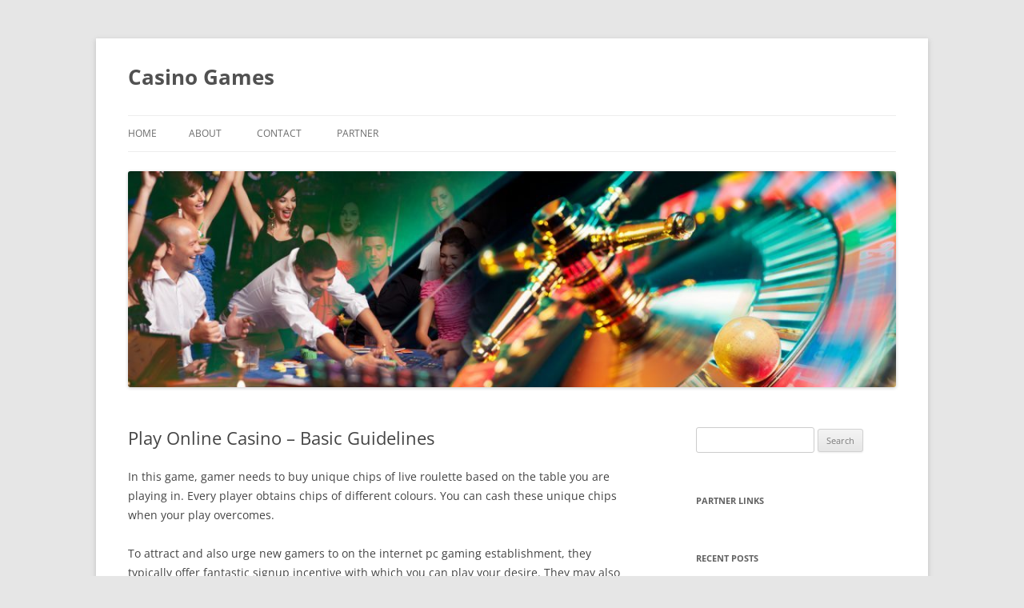

--- FILE ---
content_type: text/html; charset=UTF-8
request_url: http://games-m.com/play-online-casino-basic-guidelines.html
body_size: 9867
content:
<!DOCTYPE html>
<html lang="en-US">
<head>
<meta charset="UTF-8" />
<meta name="viewport" content="width=device-width, initial-scale=1.0" />
<title>Play Online Casino &#8211; Basic Guidelines | Casino Games</title>
<link rel="profile" href="https://gmpg.org/xfn/11" />
<link rel="pingback" href="http://games-m.com/xmlrpc.php">
<meta name='robots' content='max-image-preview:large' />
<link rel="alternate" type="application/rss+xml" title="Casino Games &raquo; Feed" href="http://games-m.com/feed" />
<link rel="alternate" type="application/rss+xml" title="Casino Games &raquo; Comments Feed" href="http://games-m.com/comments/feed" />
<link rel="alternate" type="application/rss+xml" title="Casino Games &raquo; Play Online Casino &#8211; Basic Guidelines Comments Feed" href="http://games-m.com/play-online-casino-basic-guidelines.html/feed" />
<script type="text/javascript">
/* <![CDATA[ */
window._wpemojiSettings = {"baseUrl":"https:\/\/s.w.org\/images\/core\/emoji\/14.0.0\/72x72\/","ext":".png","svgUrl":"https:\/\/s.w.org\/images\/core\/emoji\/14.0.0\/svg\/","svgExt":".svg","source":{"concatemoji":"http:\/\/games-m.com\/wp-includes\/js\/wp-emoji-release.min.js?ver=6.4.7"}};
/*! This file is auto-generated */
!function(i,n){var o,s,e;function c(e){try{var t={supportTests:e,timestamp:(new Date).valueOf()};sessionStorage.setItem(o,JSON.stringify(t))}catch(e){}}function p(e,t,n){e.clearRect(0,0,e.canvas.width,e.canvas.height),e.fillText(t,0,0);var t=new Uint32Array(e.getImageData(0,0,e.canvas.width,e.canvas.height).data),r=(e.clearRect(0,0,e.canvas.width,e.canvas.height),e.fillText(n,0,0),new Uint32Array(e.getImageData(0,0,e.canvas.width,e.canvas.height).data));return t.every(function(e,t){return e===r[t]})}function u(e,t,n){switch(t){case"flag":return n(e,"\ud83c\udff3\ufe0f\u200d\u26a7\ufe0f","\ud83c\udff3\ufe0f\u200b\u26a7\ufe0f")?!1:!n(e,"\ud83c\uddfa\ud83c\uddf3","\ud83c\uddfa\u200b\ud83c\uddf3")&&!n(e,"\ud83c\udff4\udb40\udc67\udb40\udc62\udb40\udc65\udb40\udc6e\udb40\udc67\udb40\udc7f","\ud83c\udff4\u200b\udb40\udc67\u200b\udb40\udc62\u200b\udb40\udc65\u200b\udb40\udc6e\u200b\udb40\udc67\u200b\udb40\udc7f");case"emoji":return!n(e,"\ud83e\udef1\ud83c\udffb\u200d\ud83e\udef2\ud83c\udfff","\ud83e\udef1\ud83c\udffb\u200b\ud83e\udef2\ud83c\udfff")}return!1}function f(e,t,n){var r="undefined"!=typeof WorkerGlobalScope&&self instanceof WorkerGlobalScope?new OffscreenCanvas(300,150):i.createElement("canvas"),a=r.getContext("2d",{willReadFrequently:!0}),o=(a.textBaseline="top",a.font="600 32px Arial",{});return e.forEach(function(e){o[e]=t(a,e,n)}),o}function t(e){var t=i.createElement("script");t.src=e,t.defer=!0,i.head.appendChild(t)}"undefined"!=typeof Promise&&(o="wpEmojiSettingsSupports",s=["flag","emoji"],n.supports={everything:!0,everythingExceptFlag:!0},e=new Promise(function(e){i.addEventListener("DOMContentLoaded",e,{once:!0})}),new Promise(function(t){var n=function(){try{var e=JSON.parse(sessionStorage.getItem(o));if("object"==typeof e&&"number"==typeof e.timestamp&&(new Date).valueOf()<e.timestamp+604800&&"object"==typeof e.supportTests)return e.supportTests}catch(e){}return null}();if(!n){if("undefined"!=typeof Worker&&"undefined"!=typeof OffscreenCanvas&&"undefined"!=typeof URL&&URL.createObjectURL&&"undefined"!=typeof Blob)try{var e="postMessage("+f.toString()+"("+[JSON.stringify(s),u.toString(),p.toString()].join(",")+"));",r=new Blob([e],{type:"text/javascript"}),a=new Worker(URL.createObjectURL(r),{name:"wpTestEmojiSupports"});return void(a.onmessage=function(e){c(n=e.data),a.terminate(),t(n)})}catch(e){}c(n=f(s,u,p))}t(n)}).then(function(e){for(var t in e)n.supports[t]=e[t],n.supports.everything=n.supports.everything&&n.supports[t],"flag"!==t&&(n.supports.everythingExceptFlag=n.supports.everythingExceptFlag&&n.supports[t]);n.supports.everythingExceptFlag=n.supports.everythingExceptFlag&&!n.supports.flag,n.DOMReady=!1,n.readyCallback=function(){n.DOMReady=!0}}).then(function(){return e}).then(function(){var e;n.supports.everything||(n.readyCallback(),(e=n.source||{}).concatemoji?t(e.concatemoji):e.wpemoji&&e.twemoji&&(t(e.twemoji),t(e.wpemoji)))}))}((window,document),window._wpemojiSettings);
/* ]]> */
</script>

<style id='wp-emoji-styles-inline-css' type='text/css'>

	img.wp-smiley, img.emoji {
		display: inline !important;
		border: none !important;
		box-shadow: none !important;
		height: 1em !important;
		width: 1em !important;
		margin: 0 0.07em !important;
		vertical-align: -0.1em !important;
		background: none !important;
		padding: 0 !important;
	}
</style>
<link rel='stylesheet' id='wp-block-library-css' href='http://games-m.com/wp-includes/css/dist/block-library/style.min.css?ver=6.4.7' type='text/css' media='all' />
<style id='wp-block-library-theme-inline-css' type='text/css'>
.wp-block-audio figcaption{color:#555;font-size:13px;text-align:center}.is-dark-theme .wp-block-audio figcaption{color:hsla(0,0%,100%,.65)}.wp-block-audio{margin:0 0 1em}.wp-block-code{border:1px solid #ccc;border-radius:4px;font-family:Menlo,Consolas,monaco,monospace;padding:.8em 1em}.wp-block-embed figcaption{color:#555;font-size:13px;text-align:center}.is-dark-theme .wp-block-embed figcaption{color:hsla(0,0%,100%,.65)}.wp-block-embed{margin:0 0 1em}.blocks-gallery-caption{color:#555;font-size:13px;text-align:center}.is-dark-theme .blocks-gallery-caption{color:hsla(0,0%,100%,.65)}.wp-block-image figcaption{color:#555;font-size:13px;text-align:center}.is-dark-theme .wp-block-image figcaption{color:hsla(0,0%,100%,.65)}.wp-block-image{margin:0 0 1em}.wp-block-pullquote{border-bottom:4px solid;border-top:4px solid;color:currentColor;margin-bottom:1.75em}.wp-block-pullquote cite,.wp-block-pullquote footer,.wp-block-pullquote__citation{color:currentColor;font-size:.8125em;font-style:normal;text-transform:uppercase}.wp-block-quote{border-left:.25em solid;margin:0 0 1.75em;padding-left:1em}.wp-block-quote cite,.wp-block-quote footer{color:currentColor;font-size:.8125em;font-style:normal;position:relative}.wp-block-quote.has-text-align-right{border-left:none;border-right:.25em solid;padding-left:0;padding-right:1em}.wp-block-quote.has-text-align-center{border:none;padding-left:0}.wp-block-quote.is-large,.wp-block-quote.is-style-large,.wp-block-quote.is-style-plain{border:none}.wp-block-search .wp-block-search__label{font-weight:700}.wp-block-search__button{border:1px solid #ccc;padding:.375em .625em}:where(.wp-block-group.has-background){padding:1.25em 2.375em}.wp-block-separator.has-css-opacity{opacity:.4}.wp-block-separator{border:none;border-bottom:2px solid;margin-left:auto;margin-right:auto}.wp-block-separator.has-alpha-channel-opacity{opacity:1}.wp-block-separator:not(.is-style-wide):not(.is-style-dots){width:100px}.wp-block-separator.has-background:not(.is-style-dots){border-bottom:none;height:1px}.wp-block-separator.has-background:not(.is-style-wide):not(.is-style-dots){height:2px}.wp-block-table{margin:0 0 1em}.wp-block-table td,.wp-block-table th{word-break:normal}.wp-block-table figcaption{color:#555;font-size:13px;text-align:center}.is-dark-theme .wp-block-table figcaption{color:hsla(0,0%,100%,.65)}.wp-block-video figcaption{color:#555;font-size:13px;text-align:center}.is-dark-theme .wp-block-video figcaption{color:hsla(0,0%,100%,.65)}.wp-block-video{margin:0 0 1em}.wp-block-template-part.has-background{margin-bottom:0;margin-top:0;padding:1.25em 2.375em}
</style>
<style id='classic-theme-styles-inline-css' type='text/css'>
/*! This file is auto-generated */
.wp-block-button__link{color:#fff;background-color:#32373c;border-radius:9999px;box-shadow:none;text-decoration:none;padding:calc(.667em + 2px) calc(1.333em + 2px);font-size:1.125em}.wp-block-file__button{background:#32373c;color:#fff;text-decoration:none}
</style>
<style id='global-styles-inline-css' type='text/css'>
body{--wp--preset--color--black: #000000;--wp--preset--color--cyan-bluish-gray: #abb8c3;--wp--preset--color--white: #fff;--wp--preset--color--pale-pink: #f78da7;--wp--preset--color--vivid-red: #cf2e2e;--wp--preset--color--luminous-vivid-orange: #ff6900;--wp--preset--color--luminous-vivid-amber: #fcb900;--wp--preset--color--light-green-cyan: #7bdcb5;--wp--preset--color--vivid-green-cyan: #00d084;--wp--preset--color--pale-cyan-blue: #8ed1fc;--wp--preset--color--vivid-cyan-blue: #0693e3;--wp--preset--color--vivid-purple: #9b51e0;--wp--preset--color--blue: #21759b;--wp--preset--color--dark-gray: #444;--wp--preset--color--medium-gray: #9f9f9f;--wp--preset--color--light-gray: #e6e6e6;--wp--preset--gradient--vivid-cyan-blue-to-vivid-purple: linear-gradient(135deg,rgba(6,147,227,1) 0%,rgb(155,81,224) 100%);--wp--preset--gradient--light-green-cyan-to-vivid-green-cyan: linear-gradient(135deg,rgb(122,220,180) 0%,rgb(0,208,130) 100%);--wp--preset--gradient--luminous-vivid-amber-to-luminous-vivid-orange: linear-gradient(135deg,rgba(252,185,0,1) 0%,rgba(255,105,0,1) 100%);--wp--preset--gradient--luminous-vivid-orange-to-vivid-red: linear-gradient(135deg,rgba(255,105,0,1) 0%,rgb(207,46,46) 100%);--wp--preset--gradient--very-light-gray-to-cyan-bluish-gray: linear-gradient(135deg,rgb(238,238,238) 0%,rgb(169,184,195) 100%);--wp--preset--gradient--cool-to-warm-spectrum: linear-gradient(135deg,rgb(74,234,220) 0%,rgb(151,120,209) 20%,rgb(207,42,186) 40%,rgb(238,44,130) 60%,rgb(251,105,98) 80%,rgb(254,248,76) 100%);--wp--preset--gradient--blush-light-purple: linear-gradient(135deg,rgb(255,206,236) 0%,rgb(152,150,240) 100%);--wp--preset--gradient--blush-bordeaux: linear-gradient(135deg,rgb(254,205,165) 0%,rgb(254,45,45) 50%,rgb(107,0,62) 100%);--wp--preset--gradient--luminous-dusk: linear-gradient(135deg,rgb(255,203,112) 0%,rgb(199,81,192) 50%,rgb(65,88,208) 100%);--wp--preset--gradient--pale-ocean: linear-gradient(135deg,rgb(255,245,203) 0%,rgb(182,227,212) 50%,rgb(51,167,181) 100%);--wp--preset--gradient--electric-grass: linear-gradient(135deg,rgb(202,248,128) 0%,rgb(113,206,126) 100%);--wp--preset--gradient--midnight: linear-gradient(135deg,rgb(2,3,129) 0%,rgb(40,116,252) 100%);--wp--preset--font-size--small: 13px;--wp--preset--font-size--medium: 20px;--wp--preset--font-size--large: 36px;--wp--preset--font-size--x-large: 42px;--wp--preset--spacing--20: 0.44rem;--wp--preset--spacing--30: 0.67rem;--wp--preset--spacing--40: 1rem;--wp--preset--spacing--50: 1.5rem;--wp--preset--spacing--60: 2.25rem;--wp--preset--spacing--70: 3.38rem;--wp--preset--spacing--80: 5.06rem;--wp--preset--shadow--natural: 6px 6px 9px rgba(0, 0, 0, 0.2);--wp--preset--shadow--deep: 12px 12px 50px rgba(0, 0, 0, 0.4);--wp--preset--shadow--sharp: 6px 6px 0px rgba(0, 0, 0, 0.2);--wp--preset--shadow--outlined: 6px 6px 0px -3px rgba(255, 255, 255, 1), 6px 6px rgba(0, 0, 0, 1);--wp--preset--shadow--crisp: 6px 6px 0px rgba(0, 0, 0, 1);}:where(.is-layout-flex){gap: 0.5em;}:where(.is-layout-grid){gap: 0.5em;}body .is-layout-flow > .alignleft{float: left;margin-inline-start: 0;margin-inline-end: 2em;}body .is-layout-flow > .alignright{float: right;margin-inline-start: 2em;margin-inline-end: 0;}body .is-layout-flow > .aligncenter{margin-left: auto !important;margin-right: auto !important;}body .is-layout-constrained > .alignleft{float: left;margin-inline-start: 0;margin-inline-end: 2em;}body .is-layout-constrained > .alignright{float: right;margin-inline-start: 2em;margin-inline-end: 0;}body .is-layout-constrained > .aligncenter{margin-left: auto !important;margin-right: auto !important;}body .is-layout-constrained > :where(:not(.alignleft):not(.alignright):not(.alignfull)){max-width: var(--wp--style--global--content-size);margin-left: auto !important;margin-right: auto !important;}body .is-layout-constrained > .alignwide{max-width: var(--wp--style--global--wide-size);}body .is-layout-flex{display: flex;}body .is-layout-flex{flex-wrap: wrap;align-items: center;}body .is-layout-flex > *{margin: 0;}body .is-layout-grid{display: grid;}body .is-layout-grid > *{margin: 0;}:where(.wp-block-columns.is-layout-flex){gap: 2em;}:where(.wp-block-columns.is-layout-grid){gap: 2em;}:where(.wp-block-post-template.is-layout-flex){gap: 1.25em;}:where(.wp-block-post-template.is-layout-grid){gap: 1.25em;}.has-black-color{color: var(--wp--preset--color--black) !important;}.has-cyan-bluish-gray-color{color: var(--wp--preset--color--cyan-bluish-gray) !important;}.has-white-color{color: var(--wp--preset--color--white) !important;}.has-pale-pink-color{color: var(--wp--preset--color--pale-pink) !important;}.has-vivid-red-color{color: var(--wp--preset--color--vivid-red) !important;}.has-luminous-vivid-orange-color{color: var(--wp--preset--color--luminous-vivid-orange) !important;}.has-luminous-vivid-amber-color{color: var(--wp--preset--color--luminous-vivid-amber) !important;}.has-light-green-cyan-color{color: var(--wp--preset--color--light-green-cyan) !important;}.has-vivid-green-cyan-color{color: var(--wp--preset--color--vivid-green-cyan) !important;}.has-pale-cyan-blue-color{color: var(--wp--preset--color--pale-cyan-blue) !important;}.has-vivid-cyan-blue-color{color: var(--wp--preset--color--vivid-cyan-blue) !important;}.has-vivid-purple-color{color: var(--wp--preset--color--vivid-purple) !important;}.has-black-background-color{background-color: var(--wp--preset--color--black) !important;}.has-cyan-bluish-gray-background-color{background-color: var(--wp--preset--color--cyan-bluish-gray) !important;}.has-white-background-color{background-color: var(--wp--preset--color--white) !important;}.has-pale-pink-background-color{background-color: var(--wp--preset--color--pale-pink) !important;}.has-vivid-red-background-color{background-color: var(--wp--preset--color--vivid-red) !important;}.has-luminous-vivid-orange-background-color{background-color: var(--wp--preset--color--luminous-vivid-orange) !important;}.has-luminous-vivid-amber-background-color{background-color: var(--wp--preset--color--luminous-vivid-amber) !important;}.has-light-green-cyan-background-color{background-color: var(--wp--preset--color--light-green-cyan) !important;}.has-vivid-green-cyan-background-color{background-color: var(--wp--preset--color--vivid-green-cyan) !important;}.has-pale-cyan-blue-background-color{background-color: var(--wp--preset--color--pale-cyan-blue) !important;}.has-vivid-cyan-blue-background-color{background-color: var(--wp--preset--color--vivid-cyan-blue) !important;}.has-vivid-purple-background-color{background-color: var(--wp--preset--color--vivid-purple) !important;}.has-black-border-color{border-color: var(--wp--preset--color--black) !important;}.has-cyan-bluish-gray-border-color{border-color: var(--wp--preset--color--cyan-bluish-gray) !important;}.has-white-border-color{border-color: var(--wp--preset--color--white) !important;}.has-pale-pink-border-color{border-color: var(--wp--preset--color--pale-pink) !important;}.has-vivid-red-border-color{border-color: var(--wp--preset--color--vivid-red) !important;}.has-luminous-vivid-orange-border-color{border-color: var(--wp--preset--color--luminous-vivid-orange) !important;}.has-luminous-vivid-amber-border-color{border-color: var(--wp--preset--color--luminous-vivid-amber) !important;}.has-light-green-cyan-border-color{border-color: var(--wp--preset--color--light-green-cyan) !important;}.has-vivid-green-cyan-border-color{border-color: var(--wp--preset--color--vivid-green-cyan) !important;}.has-pale-cyan-blue-border-color{border-color: var(--wp--preset--color--pale-cyan-blue) !important;}.has-vivid-cyan-blue-border-color{border-color: var(--wp--preset--color--vivid-cyan-blue) !important;}.has-vivid-purple-border-color{border-color: var(--wp--preset--color--vivid-purple) !important;}.has-vivid-cyan-blue-to-vivid-purple-gradient-background{background: var(--wp--preset--gradient--vivid-cyan-blue-to-vivid-purple) !important;}.has-light-green-cyan-to-vivid-green-cyan-gradient-background{background: var(--wp--preset--gradient--light-green-cyan-to-vivid-green-cyan) !important;}.has-luminous-vivid-amber-to-luminous-vivid-orange-gradient-background{background: var(--wp--preset--gradient--luminous-vivid-amber-to-luminous-vivid-orange) !important;}.has-luminous-vivid-orange-to-vivid-red-gradient-background{background: var(--wp--preset--gradient--luminous-vivid-orange-to-vivid-red) !important;}.has-very-light-gray-to-cyan-bluish-gray-gradient-background{background: var(--wp--preset--gradient--very-light-gray-to-cyan-bluish-gray) !important;}.has-cool-to-warm-spectrum-gradient-background{background: var(--wp--preset--gradient--cool-to-warm-spectrum) !important;}.has-blush-light-purple-gradient-background{background: var(--wp--preset--gradient--blush-light-purple) !important;}.has-blush-bordeaux-gradient-background{background: var(--wp--preset--gradient--blush-bordeaux) !important;}.has-luminous-dusk-gradient-background{background: var(--wp--preset--gradient--luminous-dusk) !important;}.has-pale-ocean-gradient-background{background: var(--wp--preset--gradient--pale-ocean) !important;}.has-electric-grass-gradient-background{background: var(--wp--preset--gradient--electric-grass) !important;}.has-midnight-gradient-background{background: var(--wp--preset--gradient--midnight) !important;}.has-small-font-size{font-size: var(--wp--preset--font-size--small) !important;}.has-medium-font-size{font-size: var(--wp--preset--font-size--medium) !important;}.has-large-font-size{font-size: var(--wp--preset--font-size--large) !important;}.has-x-large-font-size{font-size: var(--wp--preset--font-size--x-large) !important;}
.wp-block-navigation a:where(:not(.wp-element-button)){color: inherit;}
:where(.wp-block-post-template.is-layout-flex){gap: 1.25em;}:where(.wp-block-post-template.is-layout-grid){gap: 1.25em;}
:where(.wp-block-columns.is-layout-flex){gap: 2em;}:where(.wp-block-columns.is-layout-grid){gap: 2em;}
.wp-block-pullquote{font-size: 1.5em;line-height: 1.6;}
</style>
<link rel='stylesheet' id='cntctfrm_form_style-css' href='http://games-m.com/wp-content/plugins/contact-form-plugin/css/form_style.css?ver=4.3.3' type='text/css' media='all' />
<link rel='stylesheet' id='twentytwelve-fonts-css' href='http://games-m.com/wp-content/themes/twentytwelve/fonts/font-open-sans.css?ver=20230328' type='text/css' media='all' />
<link rel='stylesheet' id='twentytwelve-style-css' href='http://games-m.com/wp-content/themes/twentytwelve/style.css?ver=20251202' type='text/css' media='all' />
<link rel='stylesheet' id='twentytwelve-block-style-css' href='http://games-m.com/wp-content/themes/twentytwelve/css/blocks.css?ver=20251031' type='text/css' media='all' />
<script type="text/javascript" src="http://games-m.com/wp-includes/js/jquery/jquery.min.js?ver=3.7.1" id="jquery-core-js"></script>
<script type="text/javascript" src="http://games-m.com/wp-includes/js/jquery/jquery-migrate.min.js?ver=3.4.1" id="jquery-migrate-js"></script>
<script type="text/javascript" src="http://games-m.com/wp-content/themes/twentytwelve/js/navigation.js?ver=20250303" id="twentytwelve-navigation-js" defer="defer" data-wp-strategy="defer"></script>
<link rel="https://api.w.org/" href="http://games-m.com/wp-json/" /><link rel="alternate" type="application/json" href="http://games-m.com/wp-json/wp/v2/posts/108" /><link rel="EditURI" type="application/rsd+xml" title="RSD" href="http://games-m.com/xmlrpc.php?rsd" />
<meta name="generator" content="WordPress 6.4.7" />
<link rel="canonical" href="http://games-m.com/play-online-casino-basic-guidelines.html" />
<link rel='shortlink' href='http://games-m.com/?p=108' />
<link rel="alternate" type="application/json+oembed" href="http://games-m.com/wp-json/oembed/1.0/embed?url=http%3A%2F%2Fgames-m.com%2Fplay-online-casino-basic-guidelines.html" />
<link rel="alternate" type="text/xml+oembed" href="http://games-m.com/wp-json/oembed/1.0/embed?url=http%3A%2F%2Fgames-m.com%2Fplay-online-casino-basic-guidelines.html&#038;format=xml" />
<!-- Analytics by WP Statistics - https://wp-statistics.com -->
<style type="text/css">.recentcomments a{display:inline !important;padding:0 !important;margin:0 !important;}</style></head>

<body class="post-template-default single single-post postid-108 single-format-standard wp-embed-responsive custom-font-enabled single-author">
<div id="page" class="hfeed site">
	<a class="screen-reader-text skip-link" href="#content">Skip to content</a>
	<header id="masthead" class="site-header">
		<hgroup>
							<h1 class="site-title"><a href="http://games-m.com/" rel="home" >Casino Games</a></h1>
						</hgroup>

		<nav id="site-navigation" class="main-navigation">
			<button class="menu-toggle">Menu</button>
			<div class="nav-menu"><ul>
<li ><a href="http://games-m.com/">Home</a></li><li class="page_item page-item-2"><a href="http://games-m.com/about.html">About</a></li>
<li class="page_item page-item-8"><a href="http://games-m.com/contact.html">Contact</a></li>
<li class="page_item page-item-10"><a href="http://games-m.com/partner.html">Partner</a></li>
</ul></div>
		</nav><!-- #site-navigation -->

				<a href="http://games-m.com/"  rel="home"><img src="http://games-m.com/wp-content/uploads/2022/05/cropped-1.jpg" width="1024" height="288" alt="Casino Games" class="header-image" srcset="http://games-m.com/wp-content/uploads/2022/05/cropped-1.jpg 1024w, http://games-m.com/wp-content/uploads/2022/05/cropped-1-300x84.jpg 300w, http://games-m.com/wp-content/uploads/2022/05/cropped-1-768x216.jpg 768w, http://games-m.com/wp-content/uploads/2022/05/cropped-1-624x176.jpg 624w" sizes="(max-width: 1024px) 100vw, 1024px" decoding="async" fetchpriority="high" /></a>
			</header><!-- #masthead -->

	<div id="main" class="wrapper">

	<div id="primary" class="site-content">
		<div id="content" role="main">

			
				
	<article id="post-108" class="post-108 post type-post status-publish format-standard hentry category-casino">
				<header class="entry-header">
			
						<h1 class="entry-title">Play Online Casino &#8211; Basic Guidelines</h1>
								</header><!-- .entry-header -->

				<div class="entry-content">
			
<p>In this game, gamer needs to buy
unique chips of live roulette based on the table you are playing in. Every
player obtains chips of different colours. You can cash these unique chips when
your play overcomes.</p>



<p>To attract and also urge new
gamers to on the internet pc gaming establishment, they typically offer
fantastic signup incentive with which you can play your desire. They may also
give you to have the advantage your notes: what&#8217;s funnier than to register,
gather a good reward and lower the jackpot with the cash from the casino?</p>



<p>Do you require some fun as well
as video games, as you support the journey called life? Are you burnt out with
the never ever finishing trip of life? If of course, here is the solution for
you. You could seriously think about playing the on-line casino games detailed
out at our site and also make whole lots and also great deals of money.</p>



<p><strong>Preparation
</strong></p>



<p>You are beginning your gambling
session with a plan in mind. If you intend to win or lose a certain quantity of
money, that amount should be blocked in your mind and afterward begin playing.
This tactic is discovered to work wonders with on the internet video gaming
gamblers. If you are winning, do not quit whatsoever up until you see a
downward fad or scenario that is most likely to happen for sure. Yet if you are
losing routinely, keep on changing the internet site.</p>



<p>You can wager at a very little
price initially of the session and after that, as you relocate, even more, you
could press the pedal of the accelerator as well as use the no deposit
incentive given by the web site. Later, trusts fund your suspicion and
afterward follow it to succeed in the table sensibly.</p>



<p>&nbsp;Every video game has its
own peculiar guidelines and it is really essential to comprehend these
guidelines when you choose to play the casino video game in question. So start
by understanding the policies of the video game as well as likewise its
procedure. You need to understand exactly how the game is played, what are its
main guidelines as well as also if there is a decorum that chooses the game.
Gamers who ignore these fundamentals will certainly commonly end up losing a
great deal of money, considering that they wound up damaging a rule
unknowingly.</p>



<p>There
is no refuting the fact that the preference of the pudding lies in its eating.
This will guarantee <a href="https://www.tosafe114.com/사설토토/"><strong>사설토토</strong></a><strong> </strong>that
you are able to delight in the game also if you wind up going residence with a
lighter pocket than the one when you was available in.</p>



<p>If you have actually finally
decided to make some cash by playing at the casino, then online casino sites
are the most effective bet.</p>


<p> While there is no refuting that gambling enterprises are not made complex, it is additionally true that one must maintain a couple of fundamental pointers of casino play in mind so regarding maximize the browse through to the casino.</p>					</div><!-- .entry-content -->
		
		<footer class="entry-meta">
			This entry was posted in <a href="http://games-m.com/category/casino" rel="category tag">Casino</a> on <a href="http://games-m.com/play-online-casino-basic-guidelines.html" title="7:26 am" rel="bookmark"><time class="entry-date" datetime="2019-09-03T07:26:19+00:00">September 3, 2019</time></a><span class="by-author"> by <span class="author vcard"><a class="url fn n" href="http://games-m.com/author/justinmaark" title="View all posts by Justinmaark" rel="author">Justinmaark</a></span></span>.								</footer><!-- .entry-meta -->
	</article><!-- #post -->

				<nav class="nav-single">
					<h3 class="assistive-text">Post navigation</h3>
					<span class="nav-previous"><a href="http://games-m.com/play-indonesian-card-game-domino-qiu-qiu-online.html" rel="prev"><span class="meta-nav">&larr;</span> play Indonesian card game domino qiu qiu online!</a></span>
					<span class="nav-next"><a href="http://games-m.com/fundamental-online-live-roulette-tips.html" rel="next">Fundamental Online Live Roulette Tips <span class="meta-nav">&rarr;</span></a></span>
				</nav><!-- .nav-single -->

				
<div id="comments" class="comments-area">

	
	
	
</div><!-- #comments .comments-area -->

			
		</div><!-- #content -->
	</div><!-- #primary -->


			<div id="secondary" class="widget-area" role="complementary">
			<aside id="search-2" class="widget widget_search"><form role="search" method="get" id="searchform" class="searchform" action="http://games-m.com/">
				<div>
					<label class="screen-reader-text" for="s">Search for:</label>
					<input type="text" value="" name="s" id="s" />
					<input type="submit" id="searchsubmit" value="Search" />
				</div>
			</form></aside><aside id="text-2" class="widget widget_text"><h3 class="widget-title">Partner Links</h3>			<div class="textwidget"></div>
		</aside>
		<aside id="recent-posts-2" class="widget widget_recent_entries">
		<h3 class="widget-title">Recent Posts</h3>
		<ul>
											<li>
					<a href="http://games-m.com/the-best-gambling-to-work-for-in-2022.html">The Best Gambling to Work For in 2022</a>
									</li>
											<li>
					<a href="http://games-m.com/where-do-the-cs-go-and-dota-come-from.html">Where do the CS: GO and Dota come from?</a>
									</li>
											<li>
					<a href="http://games-m.com/what-is-sky-sport.html">What is Sky Sport?</a>
									</li>
											<li>
					<a href="http://games-m.com/the-free-tip-to-entertainment-online-slots.html">The Free Tip to Entertainment –Online slots</a>
									</li>
											<li>
					<a href="http://games-m.com/a-2021-guide-to-online-lottery-sites.html">A 2021 Guide To Online Lottery Sites</a>
									</li>
					</ul>

		</aside><aside id="recent-comments-2" class="widget widget_recent_comments"><h3 class="widget-title">Recent Comments</h3><ul id="recentcomments"><li class="recentcomments"><span class="comment-author-link"><a href="https://wordpress.org/" class="url" rel="ugc external nofollow">A WordPress Commenter</a></span> on <a href="http://games-m.com/hello-world.html#comment-1">Winning the casino Games Brings the New Opportunities</a></li></ul></aside><aside id="archives-2" class="widget widget_archive"><h3 class="widget-title">Archives</h3>
			<ul>
					<li><a href='http://games-m.com/2022/10'>October 2022</a></li>
	<li><a href='http://games-m.com/2021/11'>November 2021</a></li>
	<li><a href='http://games-m.com/2021/08'>August 2021</a></li>
	<li><a href='http://games-m.com/2021/07'>July 2021</a></li>
	<li><a href='http://games-m.com/2021/03'>March 2021</a></li>
	<li><a href='http://games-m.com/2020/12'>December 2020</a></li>
	<li><a href='http://games-m.com/2020/10'>October 2020</a></li>
	<li><a href='http://games-m.com/2020/08'>August 2020</a></li>
	<li><a href='http://games-m.com/2020/07'>July 2020</a></li>
	<li><a href='http://games-m.com/2020/06'>June 2020</a></li>
	<li><a href='http://games-m.com/2020/05'>May 2020</a></li>
	<li><a href='http://games-m.com/2020/02'>February 2020</a></li>
	<li><a href='http://games-m.com/2019/12'>December 2019</a></li>
	<li><a href='http://games-m.com/2019/11'>November 2019</a></li>
	<li><a href='http://games-m.com/2019/10'>October 2019</a></li>
	<li><a href='http://games-m.com/2019/09'>September 2019</a></li>
	<li><a href='http://games-m.com/2019/08'>August 2019</a></li>
	<li><a href='http://games-m.com/2019/06'>June 2019</a></li>
	<li><a href='http://games-m.com/2019/05'>May 2019</a></li>
	<li><a href='http://games-m.com/2019/02'>February 2019</a></li>
	<li><a href='http://games-m.com/2019/01'>January 2019</a></li>
	<li><a href='http://games-m.com/2018/12'>December 2018</a></li>
	<li><a href='http://games-m.com/2018/11'>November 2018</a></li>
	<li><a href='http://games-m.com/2018/10'>October 2018</a></li>
	<li><a href='http://games-m.com/2018/09'>September 2018</a></li>
	<li><a href='http://games-m.com/2018/08'>August 2018</a></li>
	<li><a href='http://games-m.com/2018/06'>June 2018</a></li>
	<li><a href='http://games-m.com/2018/05'>May 2018</a></li>
			</ul>

			</aside><aside id="categories-2" class="widget widget_categories"><h3 class="widget-title">Categories</h3>
			<ul>
					<li class="cat-item cat-item-5"><a href="http://games-m.com/category/betting">Betting</a>
</li>
	<li class="cat-item cat-item-2"><a href="http://games-m.com/category/casino">Casino</a>
</li>
	<li class="cat-item cat-item-4"><a href="http://games-m.com/category/games">Games</a>
</li>
	<li class="cat-item cat-item-6"><a href="http://games-m.com/category/poker">Poker</a>
</li>
	<li class="cat-item cat-item-8"><a href="http://games-m.com/category/rummy">Rummy</a>
</li>
	<li class="cat-item cat-item-7"><a href="http://games-m.com/category/sports-betting">Sports Betting</a>
</li>
	<li class="cat-item cat-item-3"><a href="http://games-m.com/category/travel">Travel</a>
</li>
			</ul>

			</aside><aside id="meta-2" class="widget widget_meta"><h3 class="widget-title">Meta</h3>
		<ul>
						<li><a href="http://games-m.com/wp-login.php">Log in</a></li>
			<li><a href="http://games-m.com/feed">Entries feed</a></li>
			<li><a href="http://games-m.com/comments/feed">Comments feed</a></li>

			<li><a href="https://wordpress.org/">WordPress.org</a></li>
		</ul>

		</aside>		</div><!-- #secondary -->
		</div><!-- #main .wrapper -->
	<footer id="colophon" role="contentinfo">
		<div class="site-info">
									<a href="https://wordpress.org/" class="imprint" title="Semantic Personal Publishing Platform">
				Proudly powered by WordPress			</a>
		</div><!-- .site-info -->
	</footer><!-- #colophon -->
</div><!-- #page -->

<script type="text/javascript" id="wp-statistics-tracker-js-extra">
/* <![CDATA[ */
var WP_Statistics_Tracker_Object = {"requestUrl":"http:\/\/games-m.com\/wp-json\/wp-statistics\/v2","ajaxUrl":"http:\/\/games-m.com\/wp-admin\/admin-ajax.php","hitParams":{"wp_statistics_hit":1,"source_type":"post","source_id":108,"search_query":"","signature":"6d780bca97b9149110b9cc73376afa8e","endpoint":"hit"},"onlineParams":{"wp_statistics_hit":1,"source_type":"post","source_id":108,"search_query":"","signature":"6d780bca97b9149110b9cc73376afa8e","endpoint":"online"},"option":{"userOnline":true,"dntEnabled":true,"bypassAdBlockers":false,"consentIntegration":{"name":null,"status":[]},"isPreview":false,"trackAnonymously":false,"isWpConsentApiActive":false,"consentLevel":"disabled"},"jsCheckTime":"60000","isLegacyEventLoaded":"","customEventAjaxUrl":"http:\/\/games-m.com\/wp-admin\/admin-ajax.php?action=wp_statistics_custom_event&nonce=c9e0de3650"};
/* ]]> */
</script>
<script type="text/javascript" src="http://games-m.com/wp-content/plugins/wp-statistics/assets/js/tracker.js?ver=14.15.1" id="wp-statistics-tracker-js"></script>
</body>
</html>


<!-- Page cached by LiteSpeed Cache 7.6.2 on 2026-01-22 10:04:56 -->